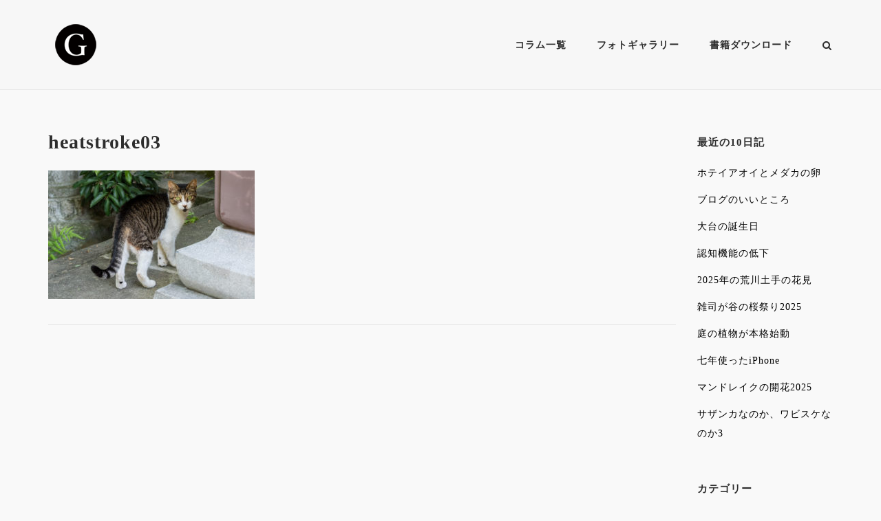

--- FILE ---
content_type: text/html; charset=UTF-8
request_url: https://gentashiozawa.com/2022/07/2022072501.html/heatstroke03
body_size: 13516
content:
<!DOCTYPE html>
<html dir="ltr" lang="ja"
	prefix="og: https://ogp.me/ns#" >
<head>
<meta charset="UTF-8">
<link rel="profile" href="http://gmpg.org/xfn/11">

<title>heatstroke03 | Genta Shiozawa：塩澤源太のウェブサイト</title>

		<!-- All in One SEO 4.2.4 - aioseo.com -->
		<meta name="robots" content="max-image-preview:large" />
		<link rel="canonical" href="https://gentashiozawa.com/2022/07/2022072501.html/heatstroke03" />
		<meta name="generator" content="All in One SEO (AIOSEO) 4.2.4 " />
		<meta property="og:locale" content="ja_JP" />
		<meta property="og:site_name" content="Genta Shiozawa：塩澤源太のウェブサイト | 塩澤源太のウェブサイト" />
		<meta property="og:type" content="article" />
		<meta property="og:title" content="heatstroke03 | Genta Shiozawa：塩澤源太のウェブサイト" />
		<meta property="og:url" content="https://gentashiozawa.com/2022/07/2022072501.html/heatstroke03" />
		<meta property="og:image" content="https://gentashiozawa.com/wp-content/uploads/cropped-glogomm.png" />
		<meta property="og:image:secure_url" content="https://gentashiozawa.com/wp-content/uploads/cropped-glogomm.png" />
		<meta property="article:published_time" content="2022-08-02T13:06:50+00:00" />
		<meta property="article:modified_time" content="2022-08-02T13:07:12+00:00" />
		<meta name="twitter:card" content="summary" />
		<meta name="twitter:title" content="heatstroke03 | Genta Shiozawa：塩澤源太のウェブサイト" />
		<meta name="twitter:image" content="https://gentashiozawa.com/wp-content/uploads/cropped-glogomm.png" />
		<meta name="google" content="nositelinkssearchbox" />
		<script type="application/ld+json" class="aioseo-schema">
			{"@context":"https:\/\/schema.org","@graph":[{"@type":"WebSite","@id":"https:\/\/gentashiozawa.com\/#website","url":"https:\/\/gentashiozawa.com\/","name":"Genta Shiozawa\uff1a\u5869\u6fa4\u6e90\u592a\u306e\u30a6\u30a7\u30d6\u30b5\u30a4\u30c8","description":"\u5869\u6fa4\u6e90\u592a\u306e\u30a6\u30a7\u30d6\u30b5\u30a4\u30c8","inLanguage":"ja","publisher":{"@id":"https:\/\/gentashiozawa.com\/#organization"}},{"@type":"Organization","@id":"https:\/\/gentashiozawa.com\/#organization","name":"Genta Shiozawa\uff1a\u5869\u6fa4\u6e90\u592a\u306e\u30a6\u30a7\u30d6\u30b5\u30a4\u30c8","url":"https:\/\/gentashiozawa.com\/","logo":{"@type":"ImageObject","@id":"https:\/\/gentashiozawa.com\/#organizationLogo","url":"https:\/\/gentashiozawa.com\/wp-content\/uploads\/cropped-glogomm.png","width":80,"height":80},"image":{"@id":"https:\/\/gentashiozawa.com\/#organizationLogo"}},{"@type":"BreadcrumbList","@id":"https:\/\/gentashiozawa.com\/2022\/07\/2022072501.html\/heatstroke03#breadcrumblist","itemListElement":[{"@type":"ListItem","@id":"https:\/\/gentashiozawa.com\/#listItem","position":1,"item":{"@type":"WebPage","@id":"https:\/\/gentashiozawa.com\/","name":"\u30db\u30fc\u30e0","description":"\u5c0f\u8aac\u300c\u30bb\u30f3\u30c1\u30e1\u30f3\u30bf\u30eb\u300d\u300c\u30d1\u30eb\u30c6\u30ce\u30da\u300d\u300c\u82b1\u58c7\u306e\u30a2\u30c8\u30ea\u30a8\u300d\u306a\u3069\u57f7\u7b46\u6d3b\u52d5\u3092\u884c\u3046\u5869\u6fa4\u6e90\u592a\u306e\u30a6\u30a7\u30d6\u30b5\u30a4\u30c8","url":"https:\/\/gentashiozawa.com\/"},"nextItem":"https:\/\/gentashiozawa.com\/2022\/07\/2022072501.html\/heatstroke03#listItem"},{"@type":"ListItem","@id":"https:\/\/gentashiozawa.com\/2022\/07\/2022072501.html\/heatstroke03#listItem","position":2,"item":{"@type":"WebPage","@id":"https:\/\/gentashiozawa.com\/2022\/07\/2022072501.html\/heatstroke03","name":"heatstroke03","url":"https:\/\/gentashiozawa.com\/2022\/07\/2022072501.html\/heatstroke03"},"previousItem":"https:\/\/gentashiozawa.com\/#listItem"}]},{"@type":"Person","@id":"https:\/\/gentashiozawa.com\/author\/btnx#author","url":"https:\/\/gentashiozawa.com\/author\/btnx","name":"btnx","image":{"@type":"ImageObject","@id":"https:\/\/gentashiozawa.com\/2022\/07\/2022072501.html\/heatstroke03#authorImage","url":"https:\/\/secure.gravatar.com\/avatar\/561aa65ff5a417aafb04f58592a047a5?s=96&d=mm&r=g","width":96,"height":96,"caption":"btnx"}},{"@type":"ItemPage","@id":"https:\/\/gentashiozawa.com\/2022\/07\/2022072501.html\/heatstroke03#itempage","url":"https:\/\/gentashiozawa.com\/2022\/07\/2022072501.html\/heatstroke03","name":"heatstroke03 | Genta Shiozawa\uff1a\u5869\u6fa4\u6e90\u592a\u306e\u30a6\u30a7\u30d6\u30b5\u30a4\u30c8","inLanguage":"ja","isPartOf":{"@id":"https:\/\/gentashiozawa.com\/#website"},"breadcrumb":{"@id":"https:\/\/gentashiozawa.com\/2022\/07\/2022072501.html\/heatstroke03#breadcrumblist"},"author":"https:\/\/gentashiozawa.com\/author\/btnx#author","creator":"https:\/\/gentashiozawa.com\/author\/btnx#author","datePublished":"2022-08-02T13:06:50+09:00","dateModified":"2022-08-02T13:07:12+09:00"}]}
		</script>
		<!-- All in One SEO -->


<!-- Google Tag Manager for WordPress by gtm4wp.com -->
<script data-cfasync="false" data-pagespeed-no-defer>
	var gtm4wp_datalayer_name = "dataLayer";
	var dataLayer = dataLayer || [];
</script>
<!-- End Google Tag Manager for WordPress by gtm4wp.com --><link rel='dns-prefetch' href='//fonts.googleapis.com' />
<link rel='dns-prefetch' href='//s.w.org' />
<link rel="alternate" type="application/rss+xml" title="Genta Shiozawa：塩澤源太のウェブサイト &raquo; フィード" href="https://gentashiozawa.com/feed" />
<link rel="alternate" type="application/rss+xml" title="Genta Shiozawa：塩澤源太のウェブサイト &raquo; コメントフィード" href="https://gentashiozawa.com/comments/feed" />
		<!-- This site uses the Google Analytics by ExactMetrics plugin v7.10.0 - Using Analytics tracking - https://www.exactmetrics.com/ -->
							<script
				src="//www.googletagmanager.com/gtag/js?id=UA-497480-4"  data-cfasync="false" data-wpfc-render="false" type="text/javascript" async></script>
			<script data-cfasync="false" data-wpfc-render="false" type="text/javascript">
				var em_version = '7.10.0';
				var em_track_user = true;
				var em_no_track_reason = '';
				
								var disableStrs = [
															'ga-disable-UA-497480-4',
									];

				/* Function to detect opted out users */
				function __gtagTrackerIsOptedOut() {
					for (var index = 0; index < disableStrs.length; index++) {
						if (document.cookie.indexOf(disableStrs[index] + '=true') > -1) {
							return true;
						}
					}

					return false;
				}

				/* Disable tracking if the opt-out cookie exists. */
				if (__gtagTrackerIsOptedOut()) {
					for (var index = 0; index < disableStrs.length; index++) {
						window[disableStrs[index]] = true;
					}
				}

				/* Opt-out function */
				function __gtagTrackerOptout() {
					for (var index = 0; index < disableStrs.length; index++) {
						document.cookie = disableStrs[index] + '=true; expires=Thu, 31 Dec 2099 23:59:59 UTC; path=/';
						window[disableStrs[index]] = true;
					}
				}

				if ('undefined' === typeof gaOptout) {
					function gaOptout() {
						__gtagTrackerOptout();
					}
				}
								window.dataLayer = window.dataLayer || [];

				window.ExactMetricsDualTracker = {
					helpers: {},
					trackers: {},
				};
				if (em_track_user) {
					function __gtagDataLayer() {
						dataLayer.push(arguments);
					}

					function __gtagTracker(type, name, parameters) {
						if (!parameters) {
							parameters = {};
						}

						if (parameters.send_to) {
							__gtagDataLayer.apply(null, arguments);
							return;
						}

						if (type === 'event') {
							
														parameters.send_to = exactmetrics_frontend.ua;
							__gtagDataLayer(type, name, parameters);
													} else {
							__gtagDataLayer.apply(null, arguments);
						}
					}

					__gtagTracker('js', new Date());
					__gtagTracker('set', {
						'developer_id.dNDMyYj': true,
											});
															__gtagTracker('config', 'UA-497480-4', {"forceSSL":"true"} );
										window.gtag = __gtagTracker;										(function () {
						/* https://developers.google.com/analytics/devguides/collection/analyticsjs/ */
						/* ga and __gaTracker compatibility shim. */
						var noopfn = function () {
							return null;
						};
						var newtracker = function () {
							return new Tracker();
						};
						var Tracker = function () {
							return null;
						};
						var p = Tracker.prototype;
						p.get = noopfn;
						p.set = noopfn;
						p.send = function () {
							var args = Array.prototype.slice.call(arguments);
							args.unshift('send');
							__gaTracker.apply(null, args);
						};
						var __gaTracker = function () {
							var len = arguments.length;
							if (len === 0) {
								return;
							}
							var f = arguments[len - 1];
							if (typeof f !== 'object' || f === null || typeof f.hitCallback !== 'function') {
								if ('send' === arguments[0]) {
									var hitConverted, hitObject = false, action;
									if ('event' === arguments[1]) {
										if ('undefined' !== typeof arguments[3]) {
											hitObject = {
												'eventAction': arguments[3],
												'eventCategory': arguments[2],
												'eventLabel': arguments[4],
												'value': arguments[5] ? arguments[5] : 1,
											}
										}
									}
									if ('pageview' === arguments[1]) {
										if ('undefined' !== typeof arguments[2]) {
											hitObject = {
												'eventAction': 'page_view',
												'page_path': arguments[2],
											}
										}
									}
									if (typeof arguments[2] === 'object') {
										hitObject = arguments[2];
									}
									if (typeof arguments[5] === 'object') {
										Object.assign(hitObject, arguments[5]);
									}
									if ('undefined' !== typeof arguments[1].hitType) {
										hitObject = arguments[1];
										if ('pageview' === hitObject.hitType) {
											hitObject.eventAction = 'page_view';
										}
									}
									if (hitObject) {
										action = 'timing' === arguments[1].hitType ? 'timing_complete' : hitObject.eventAction;
										hitConverted = mapArgs(hitObject);
										__gtagTracker('event', action, hitConverted);
									}
								}
								return;
							}

							function mapArgs(args) {
								var arg, hit = {};
								var gaMap = {
									'eventCategory': 'event_category',
									'eventAction': 'event_action',
									'eventLabel': 'event_label',
									'eventValue': 'event_value',
									'nonInteraction': 'non_interaction',
									'timingCategory': 'event_category',
									'timingVar': 'name',
									'timingValue': 'value',
									'timingLabel': 'event_label',
									'page': 'page_path',
									'location': 'page_location',
									'title': 'page_title',
								};
								for (arg in args) {
																		if (!(!args.hasOwnProperty(arg) || !gaMap.hasOwnProperty(arg))) {
										hit[gaMap[arg]] = args[arg];
									} else {
										hit[arg] = args[arg];
									}
								}
								return hit;
							}

							try {
								f.hitCallback();
							} catch (ex) {
							}
						};
						__gaTracker.create = newtracker;
						__gaTracker.getByName = newtracker;
						__gaTracker.getAll = function () {
							return [];
						};
						__gaTracker.remove = noopfn;
						__gaTracker.loaded = true;
						window['__gaTracker'] = __gaTracker;
					})();
									} else {
										console.log("");
					(function () {
						function __gtagTracker() {
							return null;
						}

						window['__gtagTracker'] = __gtagTracker;
						window['gtag'] = __gtagTracker;
					})();
									}
			</script>
				<!-- / Google Analytics by ExactMetrics -->
		<script type="text/javascript">
window._wpemojiSettings = {"baseUrl":"https:\/\/s.w.org\/images\/core\/emoji\/14.0.0\/72x72\/","ext":".png","svgUrl":"https:\/\/s.w.org\/images\/core\/emoji\/14.0.0\/svg\/","svgExt":".svg","source":{"concatemoji":"https:\/\/gentashiozawa.com\/wp-includes\/js\/wp-emoji-release.min.js?ver=6.0.11"}};
/*! This file is auto-generated */
!function(e,a,t){var n,r,o,i=a.createElement("canvas"),p=i.getContext&&i.getContext("2d");function s(e,t){var a=String.fromCharCode,e=(p.clearRect(0,0,i.width,i.height),p.fillText(a.apply(this,e),0,0),i.toDataURL());return p.clearRect(0,0,i.width,i.height),p.fillText(a.apply(this,t),0,0),e===i.toDataURL()}function c(e){var t=a.createElement("script");t.src=e,t.defer=t.type="text/javascript",a.getElementsByTagName("head")[0].appendChild(t)}for(o=Array("flag","emoji"),t.supports={everything:!0,everythingExceptFlag:!0},r=0;r<o.length;r++)t.supports[o[r]]=function(e){if(!p||!p.fillText)return!1;switch(p.textBaseline="top",p.font="600 32px Arial",e){case"flag":return s([127987,65039,8205,9895,65039],[127987,65039,8203,9895,65039])?!1:!s([55356,56826,55356,56819],[55356,56826,8203,55356,56819])&&!s([55356,57332,56128,56423,56128,56418,56128,56421,56128,56430,56128,56423,56128,56447],[55356,57332,8203,56128,56423,8203,56128,56418,8203,56128,56421,8203,56128,56430,8203,56128,56423,8203,56128,56447]);case"emoji":return!s([129777,127995,8205,129778,127999],[129777,127995,8203,129778,127999])}return!1}(o[r]),t.supports.everything=t.supports.everything&&t.supports[o[r]],"flag"!==o[r]&&(t.supports.everythingExceptFlag=t.supports.everythingExceptFlag&&t.supports[o[r]]);t.supports.everythingExceptFlag=t.supports.everythingExceptFlag&&!t.supports.flag,t.DOMReady=!1,t.readyCallback=function(){t.DOMReady=!0},t.supports.everything||(n=function(){t.readyCallback()},a.addEventListener?(a.addEventListener("DOMContentLoaded",n,!1),e.addEventListener("load",n,!1)):(e.attachEvent("onload",n),a.attachEvent("onreadystatechange",function(){"complete"===a.readyState&&t.readyCallback()})),(e=t.source||{}).concatemoji?c(e.concatemoji):e.wpemoji&&e.twemoji&&(c(e.twemoji),c(e.wpemoji)))}(window,document,window._wpemojiSettings);
</script>
<style type="text/css">
img.wp-smiley,
img.emoji {
	display: inline !important;
	border: none !important;
	box-shadow: none !important;
	height: 1em !important;
	width: 1em !important;
	margin: 0 0.07em !important;
	vertical-align: -0.1em !important;
	background: none !important;
	padding: 0 !important;
}
</style>
	<link rel='stylesheet' id='wp-block-library-css'  href='https://gentashiozawa.com/wp-includes/css/dist/block-library/style.min.css?ver=6.0.11' type='text/css' media='all' />
<link rel='stylesheet' id='wp-components-css'  href='https://gentashiozawa.com/wp-includes/css/dist/components/style.min.css?ver=6.0.11' type='text/css' media='all' />
<link rel='stylesheet' id='wp-block-editor-css'  href='https://gentashiozawa.com/wp-includes/css/dist/block-editor/style.min.css?ver=6.0.11' type='text/css' media='all' />
<link rel='stylesheet' id='wp-nux-css'  href='https://gentashiozawa.com/wp-includes/css/dist/nux/style.min.css?ver=6.0.11' type='text/css' media='all' />
<link rel='stylesheet' id='wp-reusable-blocks-css'  href='https://gentashiozawa.com/wp-includes/css/dist/reusable-blocks/style.min.css?ver=6.0.11' type='text/css' media='all' />
<link rel='stylesheet' id='wp-editor-css'  href='https://gentashiozawa.com/wp-includes/css/dist/editor/style.min.css?ver=6.0.11' type='text/css' media='all' />
<link rel='stylesheet' id='block-robo-gallery-style-css-css'  href='https://gentashiozawa.com/wp-content/plugins/robo-gallery/includes/extensions/block/dist/blocks.style.build.css?ver=3.2.1' type='text/css' media='all' />
<style id='global-styles-inline-css' type='text/css'>
body{--wp--preset--color--black: #000000;--wp--preset--color--cyan-bluish-gray: #abb8c3;--wp--preset--color--white: #ffffff;--wp--preset--color--pale-pink: #f78da7;--wp--preset--color--vivid-red: #cf2e2e;--wp--preset--color--luminous-vivid-orange: #ff6900;--wp--preset--color--luminous-vivid-amber: #fcb900;--wp--preset--color--light-green-cyan: #7bdcb5;--wp--preset--color--vivid-green-cyan: #00d084;--wp--preset--color--pale-cyan-blue: #8ed1fc;--wp--preset--color--vivid-cyan-blue: #0693e3;--wp--preset--color--vivid-purple: #9b51e0;--wp--preset--gradient--vivid-cyan-blue-to-vivid-purple: linear-gradient(135deg,rgba(6,147,227,1) 0%,rgb(155,81,224) 100%);--wp--preset--gradient--light-green-cyan-to-vivid-green-cyan: linear-gradient(135deg,rgb(122,220,180) 0%,rgb(0,208,130) 100%);--wp--preset--gradient--luminous-vivid-amber-to-luminous-vivid-orange: linear-gradient(135deg,rgba(252,185,0,1) 0%,rgba(255,105,0,1) 100%);--wp--preset--gradient--luminous-vivid-orange-to-vivid-red: linear-gradient(135deg,rgba(255,105,0,1) 0%,rgb(207,46,46) 100%);--wp--preset--gradient--very-light-gray-to-cyan-bluish-gray: linear-gradient(135deg,rgb(238,238,238) 0%,rgb(169,184,195) 100%);--wp--preset--gradient--cool-to-warm-spectrum: linear-gradient(135deg,rgb(74,234,220) 0%,rgb(151,120,209) 20%,rgb(207,42,186) 40%,rgb(238,44,130) 60%,rgb(251,105,98) 80%,rgb(254,248,76) 100%);--wp--preset--gradient--blush-light-purple: linear-gradient(135deg,rgb(255,206,236) 0%,rgb(152,150,240) 100%);--wp--preset--gradient--blush-bordeaux: linear-gradient(135deg,rgb(254,205,165) 0%,rgb(254,45,45) 50%,rgb(107,0,62) 100%);--wp--preset--gradient--luminous-dusk: linear-gradient(135deg,rgb(255,203,112) 0%,rgb(199,81,192) 50%,rgb(65,88,208) 100%);--wp--preset--gradient--pale-ocean: linear-gradient(135deg,rgb(255,245,203) 0%,rgb(182,227,212) 50%,rgb(51,167,181) 100%);--wp--preset--gradient--electric-grass: linear-gradient(135deg,rgb(202,248,128) 0%,rgb(113,206,126) 100%);--wp--preset--gradient--midnight: linear-gradient(135deg,rgb(2,3,129) 0%,rgb(40,116,252) 100%);--wp--preset--duotone--dark-grayscale: url('#wp-duotone-dark-grayscale');--wp--preset--duotone--grayscale: url('#wp-duotone-grayscale');--wp--preset--duotone--purple-yellow: url('#wp-duotone-purple-yellow');--wp--preset--duotone--blue-red: url('#wp-duotone-blue-red');--wp--preset--duotone--midnight: url('#wp-duotone-midnight');--wp--preset--duotone--magenta-yellow: url('#wp-duotone-magenta-yellow');--wp--preset--duotone--purple-green: url('#wp-duotone-purple-green');--wp--preset--duotone--blue-orange: url('#wp-duotone-blue-orange');--wp--preset--font-size--small: 13px;--wp--preset--font-size--medium: 20px;--wp--preset--font-size--large: 36px;--wp--preset--font-size--x-large: 42px;}.has-black-color{color: var(--wp--preset--color--black) !important;}.has-cyan-bluish-gray-color{color: var(--wp--preset--color--cyan-bluish-gray) !important;}.has-white-color{color: var(--wp--preset--color--white) !important;}.has-pale-pink-color{color: var(--wp--preset--color--pale-pink) !important;}.has-vivid-red-color{color: var(--wp--preset--color--vivid-red) !important;}.has-luminous-vivid-orange-color{color: var(--wp--preset--color--luminous-vivid-orange) !important;}.has-luminous-vivid-amber-color{color: var(--wp--preset--color--luminous-vivid-amber) !important;}.has-light-green-cyan-color{color: var(--wp--preset--color--light-green-cyan) !important;}.has-vivid-green-cyan-color{color: var(--wp--preset--color--vivid-green-cyan) !important;}.has-pale-cyan-blue-color{color: var(--wp--preset--color--pale-cyan-blue) !important;}.has-vivid-cyan-blue-color{color: var(--wp--preset--color--vivid-cyan-blue) !important;}.has-vivid-purple-color{color: var(--wp--preset--color--vivid-purple) !important;}.has-black-background-color{background-color: var(--wp--preset--color--black) !important;}.has-cyan-bluish-gray-background-color{background-color: var(--wp--preset--color--cyan-bluish-gray) !important;}.has-white-background-color{background-color: var(--wp--preset--color--white) !important;}.has-pale-pink-background-color{background-color: var(--wp--preset--color--pale-pink) !important;}.has-vivid-red-background-color{background-color: var(--wp--preset--color--vivid-red) !important;}.has-luminous-vivid-orange-background-color{background-color: var(--wp--preset--color--luminous-vivid-orange) !important;}.has-luminous-vivid-amber-background-color{background-color: var(--wp--preset--color--luminous-vivid-amber) !important;}.has-light-green-cyan-background-color{background-color: var(--wp--preset--color--light-green-cyan) !important;}.has-vivid-green-cyan-background-color{background-color: var(--wp--preset--color--vivid-green-cyan) !important;}.has-pale-cyan-blue-background-color{background-color: var(--wp--preset--color--pale-cyan-blue) !important;}.has-vivid-cyan-blue-background-color{background-color: var(--wp--preset--color--vivid-cyan-blue) !important;}.has-vivid-purple-background-color{background-color: var(--wp--preset--color--vivid-purple) !important;}.has-black-border-color{border-color: var(--wp--preset--color--black) !important;}.has-cyan-bluish-gray-border-color{border-color: var(--wp--preset--color--cyan-bluish-gray) !important;}.has-white-border-color{border-color: var(--wp--preset--color--white) !important;}.has-pale-pink-border-color{border-color: var(--wp--preset--color--pale-pink) !important;}.has-vivid-red-border-color{border-color: var(--wp--preset--color--vivid-red) !important;}.has-luminous-vivid-orange-border-color{border-color: var(--wp--preset--color--luminous-vivid-orange) !important;}.has-luminous-vivid-amber-border-color{border-color: var(--wp--preset--color--luminous-vivid-amber) !important;}.has-light-green-cyan-border-color{border-color: var(--wp--preset--color--light-green-cyan) !important;}.has-vivid-green-cyan-border-color{border-color: var(--wp--preset--color--vivid-green-cyan) !important;}.has-pale-cyan-blue-border-color{border-color: var(--wp--preset--color--pale-cyan-blue) !important;}.has-vivid-cyan-blue-border-color{border-color: var(--wp--preset--color--vivid-cyan-blue) !important;}.has-vivid-purple-border-color{border-color: var(--wp--preset--color--vivid-purple) !important;}.has-vivid-cyan-blue-to-vivid-purple-gradient-background{background: var(--wp--preset--gradient--vivid-cyan-blue-to-vivid-purple) !important;}.has-light-green-cyan-to-vivid-green-cyan-gradient-background{background: var(--wp--preset--gradient--light-green-cyan-to-vivid-green-cyan) !important;}.has-luminous-vivid-amber-to-luminous-vivid-orange-gradient-background{background: var(--wp--preset--gradient--luminous-vivid-amber-to-luminous-vivid-orange) !important;}.has-luminous-vivid-orange-to-vivid-red-gradient-background{background: var(--wp--preset--gradient--luminous-vivid-orange-to-vivid-red) !important;}.has-very-light-gray-to-cyan-bluish-gray-gradient-background{background: var(--wp--preset--gradient--very-light-gray-to-cyan-bluish-gray) !important;}.has-cool-to-warm-spectrum-gradient-background{background: var(--wp--preset--gradient--cool-to-warm-spectrum) !important;}.has-blush-light-purple-gradient-background{background: var(--wp--preset--gradient--blush-light-purple) !important;}.has-blush-bordeaux-gradient-background{background: var(--wp--preset--gradient--blush-bordeaux) !important;}.has-luminous-dusk-gradient-background{background: var(--wp--preset--gradient--luminous-dusk) !important;}.has-pale-ocean-gradient-background{background: var(--wp--preset--gradient--pale-ocean) !important;}.has-electric-grass-gradient-background{background: var(--wp--preset--gradient--electric-grass) !important;}.has-midnight-gradient-background{background: var(--wp--preset--gradient--midnight) !important;}.has-small-font-size{font-size: var(--wp--preset--font-size--small) !important;}.has-medium-font-size{font-size: var(--wp--preset--font-size--medium) !important;}.has-large-font-size{font-size: var(--wp--preset--font-size--large) !important;}.has-x-large-font-size{font-size: var(--wp--preset--font-size--x-large) !important;}
</style>
<link rel='stylesheet' id='siteorigin-corp-style-css'  href='https://gentashiozawa.com/wp-content/themes/siteorigin-corp/style.min.css?ver=1.7' type='text/css' media='all' />
<link rel='stylesheet' id='siteorigin-corp-icons-css'  href='https://gentashiozawa.com/wp-content/themes/siteorigin-corp/css/siteorigin-corp-icons.min.css?ver=.min' type='text/css' media='all' />
<link rel='stylesheet' id='siteorigin-google-web-fonts-css'  href='//fonts.googleapis.com/css?family=Open+Sans%3A300%2C400%2C600&#038;ver=6.0.11' type='text/css' media='all' />
<script type='text/javascript' src='https://gentashiozawa.com/wp-content/plugins/google-analytics-dashboard-for-wp/assets/js/frontend-gtag.min.js?ver=7.10.0' id='exactmetrics-frontend-script-js'></script>
<script data-cfasync="false" data-wpfc-render="false" type="text/javascript" id='exactmetrics-frontend-script-js-extra'>/* <![CDATA[ */
var exactmetrics_frontend = {"js_events_tracking":"true","download_extensions":"zip,mp3,mpeg,pdf,docx,pptx,xlsx,rar","inbound_paths":"[{\"path\":\"\\\/go\\\/\",\"label\":\"affiliate\"},{\"path\":\"\\\/recommend\\\/\",\"label\":\"affiliate\"}]","home_url":"https:\/\/gentashiozawa.com","hash_tracking":"false","ua":"UA-497480-4","v4_id":""};/* ]]> */
</script>
<script type='text/javascript' src='https://gentashiozawa.com/wp-includes/js/jquery/jquery.min.js?ver=3.6.0' id='jquery-core-js'></script>
<script type='text/javascript' src='https://gentashiozawa.com/wp-includes/js/jquery/jquery-migrate.min.js?ver=3.3.2' id='jquery-migrate-js'></script>
<link rel="https://api.w.org/" href="https://gentashiozawa.com/wp-json/" /><link rel="alternate" type="application/json" href="https://gentashiozawa.com/wp-json/wp/v2/media/5724" /><link rel="EditURI" type="application/rsd+xml" title="RSD" href="https://gentashiozawa.com/xmlrpc.php?rsd" />
<link rel="wlwmanifest" type="application/wlwmanifest+xml" href="https://gentashiozawa.com/wp-includes/wlwmanifest.xml" /> 
<meta name="generator" content="WordPress 6.0.11" />
<link rel='shortlink' href='https://gentashiozawa.com/?p=5724' />
<link rel="alternate" type="application/json+oembed" href="https://gentashiozawa.com/wp-json/oembed/1.0/embed?url=https%3A%2F%2Fgentashiozawa.com%2F2022%2F07%2F2022072501.html%2Fheatstroke03" />
<link rel="alternate" type="text/xml+oembed" href="https://gentashiozawa.com/wp-json/oembed/1.0/embed?url=https%3A%2F%2Fgentashiozawa.com%2F2022%2F07%2F2022072501.html%2Fheatstroke03&#038;format=xml" />

<!-- Google Tag Manager for WordPress by gtm4wp.com -->
<!-- GTM Container placement set to manual -->
<script data-cfasync="false" data-pagespeed-no-defer type="text/javascript">
	var dataLayer_content = {"pagePostType":"attachment","pagePostType2":"single-attachment","pagePostAuthor":"btnx"};
	dataLayer.push( dataLayer_content );
</script>
<script data-cfasync="false">
(function(w,d,s,l,i){w[l]=w[l]||[];w[l].push({'gtm.start':
new Date().getTime(),event:'gtm.js'});var f=d.getElementsByTagName(s)[0],
j=d.createElement(s),dl=l!='dataLayer'?'&l='+l:'';j.async=true;j.src=
'//www.googletagmanager.com/gtm.'+'js?id='+i+dl;f.parentNode.insertBefore(j,f);
})(window,document,'script','dataLayer','GTM-WFFTRL2');
</script>
<!-- End Google Tag Manager -->
<!-- End Google Tag Manager for WordPress by gtm4wp.com -->	<meta name="viewport" content="width=device-width, initial-scale=1">
				<style type="text/css" id="siteorigin-corp-settings-custom" data-siteorigin-settings="true">
					body,button,input,select,optgroup,textarea { color: #000000; } h1,h2,h3,h4,h5,h6 { font-family: "Palatino", serif; font-weight: normal;  }  .sub-heading,.site-content #jp-relatedposts .jp-relatedposts-headline,.site-content #primary .sharedaddy h3,.yarpp-related .related-posts,.related-posts-section .related-posts,.comments-title,.comment-reply-title { color: #000000; } blockquote { border-left: 3px solid #226293; } blockquote cite { color: #000000; } abbr,acronym { border-bottom: 1px dotted #000000; }     .button,button,input[type="button"],input[type="reset"],input[type="submit"] { background: #226293; } .button:hover,button:hover,input[type="button"]:hover,input[type="reset"]:hover,input[type="submit"]:hover { background: rgba(34,98,147,0.8) } .button:active,.button:focus,button:active,button:focus,input[type="button"]:active,input[type="button"]:focus,input[type="reset"]:active,input[type="reset"]:focus,input[type="submit"]:active,input[type="submit"]:focus { background: #226293; }     fieldset legend { font-family: "Palatino", serif; font-weight: normal;  } a { color: #226293; } a:visited { color: #226293; } a:hover,a:focus,a:active { color: #000000; }   .main-navigation ul .sub-menu li:first-of-type,.main-navigation ul .children li:first-of-type { border-top: 2px solid #226293; } .main-navigation ul li { font-family: "Palatino", serif; font-weight: normal;  }  #site-navigation.main-navigation ul .menu-button a { background: #226293; } #site-navigation.main-navigation ul .menu-button a:hover { background: rgba(34,98,147,0.8) } .main-navigation div > ul:not(.cart_list) > li:hover > a { border-color: #226293; } .main-navigation div > ul:not(.cart_list) > li.current > a,.main-navigation div > ul:not(.cart_list) > li.current_page_item > a,.main-navigation div > ul:not(.cart_list) > li.current-menu-item > a,.main-navigation div > ul:not(.cart_list) > li.current_page_ancestor > a,.main-navigation div > ul:not(.cart_list) > li.current-menu-ancestor > a { border-color: #226293; }    #mobile-navigation ul li { font-family: "Palatino", serif; font-weight: normal;  }     .pagination .page-numbers { border: 1px solid #000000; color: #000000; } .pagination .page-numbers:visited { color: #000000; } .pagination .page-numbers:hover { border-color: #226293; color: #226293; } .pagination .page-numbers.dots:hover { color: #000000; } .pagination .current { border-color: #226293; color: #226293; }   .post-navigation a div { font-family: "Palatino", serif; font-weight: normal;  } .post-navigation a:hover div { color: #226293; } .comment-navigation a { color: #000000; } .comment-navigation a:hover { color: #226293; }   .breadcrumbs a:hover { color: #226293; }  .site-main #infinite-handle span button:hover { border-color: #226293; color: #226293; } .site-content #jp-relatedposts .jp-relatedposts-headline { font-family: "Palatino", serif; font-weight: normal;  } .site-content #jp-relatedposts .jp-relatedposts-items .jp-relatedposts-post .jp-relatedposts-post-title a { font-family: "Palatino", serif; font-weight: normal;  } .site-content #jp-relatedposts .jp-relatedposts-items .jp-relatedposts-post .jp-relatedposts-post-title a:hover { color: #226293; } .site-content #jp-relatedposts .jp-relatedposts-items .jp-relatedposts-post .jp-relatedposts-post-date,.site-content #jp-relatedposts .jp-relatedposts-items .jp-relatedposts-post .jp-relatedposts-post-context { color: #000000; }  .widget-area .widget:not(.widget_shopping_cart) a:not(.button) { color: #000000; } .widget-area .widget:not(.widget_shopping_cart) a:not(.button):hover { color: #226293; }   .widget #wp-calendar tbody td a { color: #226293; } .widget #wp-calendar tbody td a:hover { color: #000000; }  .widget #wp-calendar tfoot #prev a:hover,.widget #wp-calendar tfoot #next a:hover { color: #226293; }            .widget.recent-posts-extended h3 a:hover { color: #000000; }   .sidebar .content-area { margin: 0 -20% 0 0; } .sidebar .site-main { margin: 0 20% 0 0; } .sidebar-left .content-area { margin: 0 0 0 -20%; } .sidebar-left .site-main { margin: 0 0 0 20%; } .widget-area { width: 20%; }  .site-header { background: #f7f7f7; } .site-header .site-branding .site-title { font-family: "Arial", sans-serif; font-weight: normal;  }         .entry-title a:hover { color: #000000; }   .entry-meta span a:hover { color: #226293; }  .page-links .page-links-title { color: #000000; } .page-links .page-links-title:hover { color: #000000; } .page-links span { border: 1px solid #000000; color: #000000; } .page-links span:visited { color: #000000; } .page-links span:hover { border-color: #226293; color: #226293; } .page-links a span { color: #000000; } .tags-links a,aside.widget.widget_tag_cloud .tagcloud a { color: #000000; } .tags-links a:hover,aside.widget.widget_tag_cloud .tagcloud a:hover { background: #226293; } .tags-links a:hover:after,aside.widget.widget_tag_cloud .tagcloud a:hover:after { border-right-color: #226293; }      .blog-layout-offset article .entry-offset .entry-author-link a:hover,.blog-layout-offset article .entry-offset .entry-categories a:hover,.blog-layout-offset article .entry-offset .entry-comments a:hover { color: #226293; }    .search-results .page-title span { color: #226293; }  .search-form button[type="submit"] svg path { fill: #000000; }  .author-box .author-description span a { color: #000000; } .author-box .author-description span a:hover { color: #226293; }  .yarpp-related ol li .related-post-title:hover,.related-posts-section ol li .related-post-title:hover { color: #226293; }  .yarpp-related ol li .related-post-date:hover,.related-posts-section ol li .related-post-date:hover { color: #226293; } .comment-list .comment,.comment-list .pingback { color: #000000; }  .comment-list .comment .author,.comment-list .pingback .author { font-family: "Palatino", serif; font-weight: normal;  }  .comment-list .comment .author a:hover,.comment-list .pingback .author a:hover { color: #000000; }  .comment-list .comment .comment-reply-link,.comment-list .pingback .comment-reply-link { font-family: "Palatino", serif; font-weight: normal;  } .comment-list .comment .comment-reply-link:hover,.comment-list .pingback .comment-reply-link:hover { color: #226293; }  .comment-reply-title #cancel-comment-reply-link:hover { color: #226293; } #commentform .comment-notes a,#commentform .logged-in-as a { color: #000000; } #commentform .comment-notes a:hover,#commentform .logged-in-as a:hover { color: #226293; } #commentform .comment-subscription-form label { color: #000000; }            .featured-posts-slider .slides .slide { background-color: #000000; }@media (max-width: 768px) { #masthead .search-toggle { margin: 0 20px 0 0; } .site-header .shopping-cart { margin: 0 37px 0 0; } #masthead #mobile-menu-button { display: inline-block; } #masthead .main-navigation ul:not(.shopping-cart) { display: none; } #masthead .main-navigation .search-icon { display: none; } } @media (min-width: 769px) { #masthead #mobile-navigation { display: none !important; } }				</style>
				<link rel="icon" href="https://gentashiozawa.com/wp-content/uploads/2018/08/cropped-glogo-1-32x32.png" sizes="32x32" />
<link rel="icon" href="https://gentashiozawa.com/wp-content/uploads/2018/08/cropped-glogo-1-192x192.png" sizes="192x192" />
<link rel="apple-touch-icon" href="https://gentashiozawa.com/wp-content/uploads/2018/08/cropped-glogo-1-180x180.png" />
<meta name="msapplication-TileImage" content="https://gentashiozawa.com/wp-content/uploads/2018/08/cropped-glogo-1-270x270.png" />
		<style type="text/css" id="wp-custom-css">
			body {line-height: 200%;
letter-spacing: 1px;
	font-size: 16px;
	font-family: serif;
	color: #000000;
}
.main-navigation ul li {font-size: 14px;
}
.entry-title {font-size: 28px;
}
.entry-meta {letter-spacing: 1px;
	font-family: serif;
}
blockquote {
    border-left: 3px solid #e4e6eb;
}		</style>
		</head>

<body class="attachment attachment-template-default single single-attachment postid-5724 attachmentid-5724 attachment-jpeg wp-custom-logo css3-animations no-js no-touch page-layout-default sidebar no-topbar">
<div id="page" class="site">
	<a class="skip-link screen-reader-text" href="#content">Skip to content</a>

			<header id="masthead" class="site-header mobile-menu" data-scale-logo="true" >

		<div class="corp-container">

			<div class="site-header-inner">

				<div class="site-branding">
					<a href="https://gentashiozawa.com/" class="custom-logo-link" rel="home"><img width="80" height="80" src="https://gentashiozawa.com/wp-content/uploads/cropped-glogomm.png" class="custom-logo" alt="Genta Shiozawa：塩澤源太のウェブサイト" srcset="https://gentashiozawa.com/wp-content/uploads/2018/08/glogo.png 2x" /></a>									</div><!-- .site-branding -->

				<nav id="site-navigation" class="main-navigation">

					
					<div class="menu-main-container"><ul id="primary-menu" class="menu"><li id="menu-item-54" class="menu-item menu-item-type-taxonomy menu-item-object-category menu-item-54"><a href="https://gentashiozawa.com/category/column">コラム一覧</a></li>
<li id="menu-item-2432" class="menu-item menu-item-type-post_type menu-item-object-page menu-item-2432"><a href="https://gentashiozawa.com/photo">フォトギャラリー</a></li>
<li id="menu-item-96" class="menu-item menu-item-type-post_type menu-item-object-page menu-item-96"><a href="https://gentashiozawa.com/downloads">書籍ダウンロード</a></li>
</ul></div>
						

							            	<button id="search-button" class="search-toggle">
		                	<span class="open">			<svg version="1.1" xmlns="http://www.w3.org/2000/svg" width="26" height="28" viewBox="0 0 26 28">
				<path d="M18 13c0-3.859-3.141-7-7-7s-7 3.141-7 7 3.141 7 7 7 7-3.141 7-7zM26 26c0 1.094-0.906 2-2 2-0.531 0-1.047-0.219-1.406-0.594l-5.359-5.344c-1.828 1.266-4.016 1.937-6.234 1.937-6.078 0-11-4.922-11-11s4.922-11 11-11 11 4.922 11 11c0 2.219-0.672 4.406-1.937 6.234l5.359 5.359c0.359 0.359 0.578 0.875 0.578 1.406z"></path>
			</svg>
		</span>
	                	</button>
	                
											<a href="#menu" id="mobile-menu-button">
										<svg version="1.1" xmlns="http://www.w3.org/2000/svg" xmlns:xlink="http://www.w3.org/1999/xlink" width="27" height="32" viewBox="0 0 27 32">
				<path d="M27.429 24v2.286q0 0.464-0.339 0.804t-0.804 0.339h-25.143q-0.464 0-0.804-0.339t-0.339-0.804v-2.286q0-0.464 0.339-0.804t0.804-0.339h25.143q0.464 0 0.804 0.339t0.339 0.804zM27.429 14.857v2.286q0 0.464-0.339 0.804t-0.804 0.339h-25.143q-0.464 0-0.804-0.339t-0.339-0.804v-2.286q0-0.464 0.339-0.804t0.804-0.339h25.143q0.464 0 0.804 0.339t0.339 0.804zM27.429 5.714v2.286q0 0.464-0.339 0.804t-0.804 0.339h-25.143q-0.464 0-0.804-0.339t-0.339-0.804v-2.286q0-0.464 0.339-0.804t0.804-0.339h25.143q0.464 0 0.804 0.339t0.339 0.804z"></path>
			</svg>
									<span class="screen-reader-text">Menu</span>
						</a>
					
				</nav><!-- #site-navigation -->

									<div id="fullscreen-search">
						<div class="corp-container">
							<span>Type and press enter to search</span>
							<form id="fullscreen-search-form" method="get" action="https://gentashiozawa.com">
								<input type="search" name="s" placeholder="" value="" />
								<button type="submit">
									<label class="screen-reader-text">Search</label>
												<svg version="1.1" xmlns="http://www.w3.org/2000/svg" width="26" height="28" viewBox="0 0 26 28">
				<path d="M18 13c0-3.859-3.141-7-7-7s-7 3.141-7 7 3.141 7 7 7 7-3.141 7-7zM26 26c0 1.094-0.906 2-2 2-0.531 0-1.047-0.219-1.406-0.594l-5.359-5.344c-1.828 1.266-4.016 1.937-6.234 1.937-6.078 0-11-4.922-11-11s4.922-11 11-11 11 4.922 11 11c0 2.219-0.672 4.406-1.937 6.234l5.359 5.359c0.359 0.359 0.578 0.875 0.578 1.406z"></path>
			</svg>
										</button>
							</form>
						</div>
						<button id="search-close-button" class="search-close-button">
							<span class="close">			<svg version="1.1" xmlns="http://www.w3.org/2000/svg" xmlns:xlink="http://www.w3.org/1999/xlink" width="24" height="24" viewBox="0 0 24 24">
				<path d="M18.984 6.422l-5.578 5.578 5.578 5.578-1.406 1.406-5.578-5.578-5.578 5.578-1.406-1.406 5.578-5.578-5.578-5.578 1.406-1.406 5.578 5.578 5.578-5.578z"></path>
			</svg>
		</span>
						</button>					
					</div><!-- #header-search -->
				
			</div><!-- .site-header-inner -->

		</div><!-- .corp-container -->

	</header><!-- #masthead -->

	
	<div id="content" class="site-content">

		<div class="corp-container">

			
	<div id="primary" class="content-area">
		<main id="main" class="site-main">

		
<article id="post-5724" class="post-5724 attachment type-attachment status-inherit hentry post">

			
	
		

	<div class="corp-content-wrapper">

		<header class="entry-header">
			<h1 class="entry-title">heatstroke03</h1>
					</header><!-- .entry-header -->

		<div class="entry-content">
			<p class="attachment"><a href='https://gentashiozawa.com/wp-content/uploads/heatstroke03.jpg'><img width="300" height="187" src="https://gentashiozawa.com/wp-content/uploads/heatstroke03-300x187.jpg" class="attachment-medium size-medium" alt="東京都豊島区雑司が谷：猫" loading="lazy" srcset="https://gentashiozawa.com/wp-content/uploads/heatstroke03-300x187.jpg 300w, https://gentashiozawa.com/wp-content/uploads/heatstroke03-1024x638.jpg 1024w, https://gentashiozawa.com/wp-content/uploads/heatstroke03-768x479.jpg 768w, https://gentashiozawa.com/wp-content/uploads/heatstroke03-1536x957.jpg 1536w, https://gentashiozawa.com/wp-content/uploads/heatstroke03-2048x1276.jpg 2048w" sizes="(max-width: 300px) 100vw, 300px" /></a></p>
		</div><!-- .entry-content -->
		
	</div><!-- .corp-content-wrapper -->

	</article><!-- #post-## -->
	<nav class="navigation post-navigation">
		<h2 class="screen-reader-text">Post navigation</h2>
		<div class="nav-links">
								</div><!-- .nav-links -->
	</nav><!-- .navigation -->
	
		</main><!-- #main -->
	</div><!-- #primary -->


<aside id="secondary" class="widget-area">
	
		<aside id="recent-posts-2" class="widget widget_recent_entries">
		<h2 class="widget-title">最近の10日記</h2>
		<ul>
											<li>
					<a href="https://gentashiozawa.com/2025/04/2025042501.html">ホテイアオイとメダカの卵</a>
									</li>
											<li>
					<a href="https://gentashiozawa.com/2025/04/2025042001.html">ブログのいいところ</a>
									</li>
											<li>
					<a href="https://gentashiozawa.com/2025/04/2025041501.html">大台の誕生日</a>
									</li>
											<li>
					<a href="https://gentashiozawa.com/2025/04/2025041001.html">認知機能の低下</a>
									</li>
											<li>
					<a href="https://gentashiozawa.com/2025/04/2025040501.html">2025年の荒川土手の花見</a>
									</li>
											<li>
					<a href="https://gentashiozawa.com/2025/03/25033001.html">雑司が谷の桜祭り2025</a>
									</li>
											<li>
					<a href="https://gentashiozawa.com/2025/03/25032501.html">庭の植物が本格始動</a>
									</li>
											<li>
					<a href="https://gentashiozawa.com/2025/03/2025032001.html">七年使ったiPhone</a>
									</li>
											<li>
					<a href="https://gentashiozawa.com/2025/03/2025031501.html">マンドレイクの開花2025</a>
									</li>
											<li>
					<a href="https://gentashiozawa.com/2025/03/2025031001.html">サザンカなのか、ワビスケなのか3</a>
									</li>
					</ul>

		</aside><aside id="categories-2" class="widget widget_categories"><h2 class="widget-title">カテゴリー</h2>
			<ul>
					<li class="cat-item cat-item-2"><a href="https://gentashiozawa.com/category/column">コラム一覧</a>
</li>
	<li class="cat-item cat-item-1"><a href="https://gentashiozawa.com/category/novel">作品世界</a>
</li>
	<li class="cat-item cat-item-5"><a href="https://gentashiozawa.com/category/announcement">告知</a>
</li>
	<li class="cat-item cat-item-8"><a href="https://gentashiozawa.com/category/katachi">小説：かたち</a>
</li>
	<li class="cat-item cat-item-7"><a href="https://gentashiozawa.com/category/sentimental">小説：センチメンタル</a>
</li>
	<li class="cat-item cat-item-6"><a href="https://gentashiozawa.com/category/short-editing-sentimental">小説：センチメンタル短編集</a>
</li>
	<li class="cat-item cat-item-9"><a href="https://gentashiozawa.com/category/partenope">小説：パルテノぺ</a>
</li>
	<li class="cat-item cat-item-12"><a href="https://gentashiozawa.com/category/obanokoibito">小説：叔母の恋人</a>
</li>
	<li class="cat-item cat-item-11"><a href="https://gentashiozawa.com/category/dokutsunosaka">小説：洞窟の坂</a>
</li>
	<li class="cat-item cat-item-10"><a href="https://gentashiozawa.com/category/kadannoatelier">小説：花壇のアトリエ</a>
</li>
	<li class="cat-item cat-item-13"><a href="https://gentashiozawa.com/category/write">書く</a>
</li>
	<li class="cat-item cat-item-14"><a href="https://gentashiozawa.com/category/read">読む</a>
</li>
			</ul>

			</aside></aside><!-- #secondary -->

		</div><!-- .corp-container -->
	</div><!-- #content -->

	
	<footer id="colophon" class="site-footer">

		
					<div class="corp-container">
										<div class="widgets widgets-1" aria-label="Footer Widgets">
							<aside id="tw-3" class="widget tw"><h2 class="widget-title">タグ</h2><div class="tw"><a href="https://gentashiozawa.com/tag/walk" class="tw-tag tag-link-18" title="198 topics" rel="tag" style="font-size: 11pt; color: #dfdfdf;">散歩</a> (198)
<a href="https://gentashiozawa.com/tag/nature" class="tw-tag tag-link-23" title="172 topics" rel="tag" style="font-size: 11pt; color: #dfdfdf;">自然</a> (172)
<a href="https://gentashiozawa.com/tag/vegetation" class="tw-tag tag-link-24" title="170 topics" rel="tag" style="font-size: 11pt; color: #dfdfdf;">植物</a> (170)
<a href="https://gentashiozawa.com/tag/gardening" class="tw-tag tag-link-29" title="114 topics" rel="tag" style="font-size: 11pt; color: #dfdfdf;">園芸</a> (114)
<a href="https://gentashiozawa.com/tag/spring" class="tw-tag tag-link-45" title="88 topics" rel="tag" style="font-size: 11pt; color: #dfdfdf;">春</a> (88)
<a href="https://gentashiozawa.com/tag/summer" class="tw-tag tag-link-3" title="73 topics" rel="tag" style="font-size: 11pt; color: #dfdfdf;">夏</a> (73)
<a href="https://gentashiozawa.com/tag/traditional-culture" class="tw-tag tag-link-28" title="60 topics" rel="tag" style="font-size: 11pt; color: #dfdfdf;">伝統文化</a> (60)
<a href="https://gentashiozawa.com/tag/autumn" class="tw-tag tag-link-56" title="54 topics" rel="tag" style="font-size: 11pt; color: #dfdfdf;">秋</a> (54)
<a href="https://gentashiozawa.com/tag/shrine" class="tw-tag tag-link-42" title="51 topics" rel="tag" style="font-size: 11pt; color: #dfdfdf;">神社</a> (51)
<a href="https://gentashiozawa.com/tag/cooking-dish" class="tw-tag tag-link-20" title="50 topics" rel="tag" style="font-size: 11pt; color: #dfdfdf;">料理</a> (50)
<a href="https://gentashiozawa.com/tag/winter" class="tw-tag tag-link-67" title="49 topics" rel="tag" style="font-size: 11pt; color: #dfdfdf;">冬</a> (49)
<a href="https://gentashiozawa.com/tag/travel" class="tw-tag tag-link-91" title="44 topics" rel="tag" style="font-size: 11pt; color: #dfdfdf;">旅</a> (44)
<a href="https://gentashiozawa.com/tag/toshima-ku" class="tw-tag tag-link-15" title="44 topics" rel="tag" style="font-size: 11pt; color: #dfdfdf;">豊島区</a> (44)
<a href="https://gentashiozawa.com/tag/bunkyo-ku" class="tw-tag tag-link-30" title="43 topics" rel="tag" style="font-size: 11pt; color: #dfdfdf;">文京区</a> (43)
<a href="https://gentashiozawa.com/tag/novel" class="tw-tag tag-link-17" title="43 topics" rel="tag" style="font-size: 11pt; color: #dfdfdf;">小説</a> (43)
<a href="https://gentashiozawa.com/tag/zoshigaya" class="tw-tag tag-link-16" title="39 topics" rel="tag" style="font-size: 11pt; color: #dfdfdf;">雑司が谷</a> (39)
<a href="https://gentashiozawa.com/tag/cat" class="tw-tag tag-link-4" title="37 topics" rel="tag" style="font-size: 11pt; color: #dfdfdf;">猫</a> (37)
<a href="https://gentashiozawa.com/tag/wild-bird" class="tw-tag tag-link-57" title="33 topics" rel="tag" style="font-size: 11pt; color: #dfdfdf;">野鳥</a> (33)
<a href="https://gentashiozawa.com/tag/kita-ku" class="tw-tag tag-link-25" title="31 topics" rel="tag" style="font-size: 11pt; color: #dfdfdf;">北区</a> (31)
<a href="https://gentashiozawa.com/tag/oji-toshima-akabane" class="tw-tag tag-link-26" title="31 topics" rel="tag" style="font-size: 11pt; color: #dfdfdf;">王子・豊島・赤羽</a> (31)
<a href="https://gentashiozawa.com/tag/milestone" class="tw-tag tag-link-40" title="30 topics" rel="tag" style="font-size: 11pt; color: #dfdfdf;">節目</a> (30)
<a href="https://gentashiozawa.com/tag/arakawa" class="tw-tag tag-link-70" title="27 topics" rel="tag" style="font-size: 11pt; color: #dfdfdf;">荒川</a> (27)
<a href="https://gentashiozawa.com/tag/water-creatures" class="tw-tag tag-link-81" title="26 topics" rel="tag" style="font-size: 11pt; color: #dfdfdf;">水の生き物</a> (26)
<a href="https://gentashiozawa.com/tag/taito-ku" class="tw-tag tag-link-51" title="26 topics" rel="tag" style="font-size: 11pt; color: #dfdfdf;">台東区</a> (26)
<a href="https://gentashiozawa.com/tag/music" class="tw-tag tag-link-35" title="20 topics" rel="tag" style="font-size: 11pt; color: #dfdfdf;">音楽</a> (20)
<a href="https://gentashiozawa.com/tag/rosco-motion-orchestra" class="tw-tag tag-link-44" title="19 topics" rel="tag" style="font-size: 11pt; color: #dfdfdf;">Rosco Motion Orchestra</a> (19)
<a href="https://gentashiozawa.com/tag/united-states" class="tw-tag tag-link-69" title="17 topics" rel="tag" style="font-size: 11pt; color: #dfdfdf;">United States</a> (17)
<a href="https://gentashiozawa.com/tag/adachi-ku" class="tw-tag tag-link-71" title="17 topics" rel="tag" style="font-size: 11pt; color: #dfdfdf;">足立区</a> (17)
<a href="https://gentashiozawa.com/tag/mejirodai" class="tw-tag tag-link-34" title="15 topics" rel="tag" style="font-size: 11pt; color: #dfdfdf;">目白台</a> (15)
<a href="https://gentashiozawa.com/tag/new-york" class="tw-tag tag-link-68" title="14 topics" rel="tag" style="font-size: 11pt; color: #dfdfdf;">New York</a> (14)
<a href="https://gentashiozawa.com/tag/koishikawa" class="tw-tag tag-link-31" title="12 topics" rel="tag" style="font-size: 11pt; color: #dfdfdf;">小石川</a> (12)
<a href="https://gentashiozawa.com/tag/rainy-season" class="tw-tag tag-link-49" title="12 topics" rel="tag" style="font-size: 11pt; color: #dfdfdf;">梅雨</a> (12)
<a href="https://gentashiozawa.com/tag/myanmar" class="tw-tag tag-link-87" title="11 topics" rel="tag" style="font-size: 11pt; color: #dfdfdf;">Myanmar</a> (11)
<a href="https://gentashiozawa.com/tag/arakawa-ku" class="tw-tag tag-link-52" title="11 topics" rel="tag" style="font-size: 11pt; color: #dfdfdf;">荒川区</a> (11)
<a href="https://gentashiozawa.com/tag/dishes-cookware" class="tw-tag tag-link-32" title="10 topics" rel="tag" style="font-size: 11pt; color: #dfdfdf;">食器と調理具</a> (10)
<a href="https://gentashiozawa.com/tag/%e6%a1%9c" class="tw-tag tag-link-92" title="9 topics" rel="tag" style="font-size: 11pt; color: #dfdfdf;">桜</a> (9)
<a href="https://gentashiozawa.com/tag/fashion" class="tw-tag tag-link-46" title="9 topics" rel="tag" style="font-size: 11pt; color: #dfdfdf;">ファッション</a> (9)
<a href="https://gentashiozawa.com/tag/minowa-senzoku-ryusen" class="tw-tag tag-link-50" title="8 topics" rel="tag" style="font-size: 11pt; color: #dfdfdf;">三ノ輪・千束・竜泉</a> (8)
<a href="https://gentashiozawa.com/tag/china" class="tw-tag tag-link-39" title="8 topics" rel="tag" style="font-size: 11pt; color: #dfdfdf;">中国</a> (8)
<a href="https://gentashiozawa.com/tag/katsushika-ku" class="tw-tag tag-link-74" title="8 topics" rel="tag" style="font-size: 11pt; color: #dfdfdf;">葛飾区</a> (8)
<a href="https://gentashiozawa.com/tag/torinoichi" class="tw-tag tag-link-64" title="7 topics" rel="tag" style="font-size: 11pt; color: #dfdfdf;">酉の市</a> (7)
<a href="https://gentashiozawa.com/tag/soseki" class="tw-tag tag-link-33" title="6 topics" rel="tag" style="font-size: 11pt; color: #dfdfdf;">夏目漱石</a> (6)
<a href="https://gentashiozawa.com/tag/murozumi" class="tw-tag tag-link-21" title="6 topics" rel="tag" style="font-size: 11pt; color: #dfdfdf;">山口県光市室積</a> (6)
<a href="https://gentashiozawa.com/tag/miura" class="tw-tag tag-link-86" title="5 topics" rel="tag" style="font-size: 11pt; color: #dfdfdf;">神奈川県三浦市</a> (5)
<a href="https://gentashiozawa.com/tag/shinjuku-ku" class="tw-tag tag-link-36" title="5 topics" rel="tag" style="font-size: 11pt; color: #dfdfdf;">新宿区</a> (5)
<a href="https://gentashiozawa.com/tag/shanghai" class="tw-tag tag-link-37" title="5 topics" rel="tag" style="font-size: 11pt; color: #dfdfdf;">上海</a> (5)
<a href="https://gentashiozawa.com/tag/minato-ku" class="tw-tag tag-link-55" title="4 topics" rel="tag" style="font-size: 11pt; color: #dfdfdf;">港区</a> (4)
<a href="https://gentashiozawa.com/tag/hongo" class="tw-tag tag-link-48" title="4 topics" rel="tag" style="font-size: 11pt; color: #dfdfdf;">本郷</a> (4)
<a href="https://gentashiozawa.com/tag/sumida-ku" class="tw-tag tag-link-41" title="4 topics" rel="tag" style="font-size: 11pt; color: #dfdfdf;">墨田区</a> (4)
<a href="https://gentashiozawa.com/tag/ogu" class="tw-tag tag-link-53" title="4 topics" rel="tag" style="font-size: 11pt; color: #dfdfdf;">尾久</a> (4)
<a href="https://gentashiozawa.com/tag/dalian" class="tw-tag tag-link-38" title="4 topics" rel="tag" style="font-size: 11pt; color: #dfdfdf;">大連</a> (4)
<a href="https://gentashiozawa.com/tag/ikebukuro" class="tw-tag tag-link-54" title="4 topics" rel="tag" style="font-size: 11pt; color: #dfdfdf;">池袋</a> (4)
<a href="https://gentashiozawa.com/tag/chichibu" class="tw-tag tag-link-93" title="4 topics" rel="tag" style="font-size: 11pt; color: #dfdfdf;">秩父</a> (4)
<a href="https://gentashiozawa.com/tag/kouzushima" class="tw-tag tag-link-90" title="4 topics" rel="tag" style="font-size: 11pt; color: #dfdfdf;">神津島</a> (4)
<a href="https://gentashiozawa.com/tag/mizumoto-koen" class="tw-tag tag-link-75" title="4 topics" rel="tag" style="font-size: 11pt; color: #dfdfdf;">水元公園</a> (4)
<a href="https://gentashiozawa.com/tag/dream" class="tw-tag tag-link-59" title="4 topics" rel="tag" style="font-size: 11pt; color: #dfdfdf;">夢</a> (4)
<a href="https://gentashiozawa.com/tag/chiyoda-ku" class="tw-tag tag-link-61" title="3 topics" rel="tag" style="font-size: 11pt; color: #dfdfdf;">千代田区</a> (3)
<a href="https://gentashiozawa.com/tag/photo" class="tw-tag tag-link-62" title="3 topics" rel="tag" style="font-size: 11pt; color: #dfdfdf;">写真</a> (3)
<a href="https://gentashiozawa.com/tag/cafe" class="tw-tag tag-link-65" title="3 topics" rel="tag" style="font-size: 11pt; color: #dfdfdf;">喫茶店</a> (3)
<a href="https://gentashiozawa.com/tag/%e4%b8%ad%e5%a4%ae%e5%8c%ba" class="tw-tag tag-link-88" title="3 topics" rel="tag" style="font-size: 11pt; color: #dfdfdf;">中央区</a> (3)
<a href="https://gentashiozawa.com/tag/san-francisco" class="tw-tag tag-link-77" title="3 topics" rel="tag" style="font-size: 11pt; color: #dfdfdf;">San Francisco</a> (3)
<a href="https://gentashiozawa.com/tag/koto-ku" class="tw-tag tag-link-83" title="3 topics" rel="tag" style="font-size: 11pt; color: #dfdfdf;">江東区</a> (3)
<a href="https://gentashiozawa.com/tag/yakitori" class="tw-tag tag-link-73" title="3 topics" rel="tag" style="font-size: 11pt; color: #dfdfdf;">焼き鳥</a> (3)
<a href="https://gentashiozawa.com/tag/izagkaya" class="tw-tag tag-link-72" title="2 topics" rel="tag" style="font-size: 11pt; color: #dfdfdf;">居酒屋</a> (2)
<a href="https://gentashiozawa.com/tag/yokohama" class="tw-tag tag-link-66" title="2 topics" rel="tag" style="font-size: 11pt; color: #dfdfdf;">神奈川県横浜市</a> (2)
<a href="https://gentashiozawa.com/tag/edogawa-ku" class="tw-tag tag-link-76" title="2 topics" rel="tag" style="font-size: 11pt; color: #dfdfdf;">江戸川区</a> (2)
<a href="https://gentashiozawa.com/tag/kafu" class="tw-tag tag-link-43" title="2 topics" rel="tag" style="font-size: 11pt; color: #dfdfdf;">永井荷風</a> (2)
<a href="https://gentashiozawa.com/tag/yanesen" class="tw-tag tag-link-60" title="2 topics" rel="tag" style="font-size: 11pt; color: #dfdfdf;">谷根千</a> (2)
<a href="https://gentashiozawa.com/tag/shopping-district" class="tw-tag tag-link-27" title="2 topics" rel="tag" style="font-size: 11pt; color: #dfdfdf;">商店街</a> (2)
<a href="https://gentashiozawa.com/tag/ota-ku" class="tw-tag tag-link-58" title="2 topics" rel="tag" style="font-size: 11pt; color: #dfdfdf;">大田区</a> (2)
<a href="https://gentashiozawa.com/tag/hibiya" class="tw-tag tag-link-63" title="1 topics" rel="tag" style="font-size: 11pt; color: #dfdfdf;">日比谷</a> (1)
<a href="https://gentashiozawa.com/tag/kasumigaseki" class="tw-tag tag-link-89" title="1 topics" rel="tag" style="font-size: 11pt; color: #dfdfdf;">霞ヶ関</a> (1)
<a href="https://gentashiozawa.com/tag/odate" class="tw-tag tag-link-47" title="1 topics" rel="tag" style="font-size: 11pt; color: #dfdfdf;">秋田県大館市</a> (1)
<a href="https://gentashiozawa.com/tag/tsukuba" class="tw-tag tag-link-84" title="1 topics" rel="tag" style="font-size: 11pt; color: #dfdfdf;">茨城県つくば市</a> (1)
<a href="https://gentashiozawa.com/tag/shibuya-ku" class="tw-tag tag-link-79" title="1 topics" rel="tag" style="font-size: 11pt; color: #dfdfdf;">渋谷区</a> (1)
<a href="https://gentashiozawa.com/tag/kamakura" class="tw-tag tag-link-78" title="1 topics" rel="tag" style="font-size: 11pt; color: #dfdfdf;">神奈川県鎌倉市</a> (1)
<a href="https://gentashiozawa.com/tag/suginami-ku" class="tw-tag tag-link-94" title="1 topics" rel="tag" style="font-size: 11pt; color: #dfdfdf;">杉並区</a> (1)</div></aside>						</div>
									</div><!-- .corp-container -->
		
		<div class="bottom-bar">
			<div class="corp-container">
				<div class="site-info">
					2026 Copyright Genta Shiozawa. All rights reserved.&nbsp;				</div><!-- .site-info -->
									<div class="footer-menu">
						<div class="menu-foot-container"><ul id="menu-foot" class="menu"><li id="menu-item-84" class="menu-item menu-item-type-custom menu-item-object-custom menu-item-84"><a href="https://www.amazon.co.jp/-/e/B00E8D9CY0">作品一覧</a></li>
<li id="menu-item-87" class="menu-item menu-item-type-custom menu-item-object-custom menu-item-87"><a href="https://www.youtube.com/user/gentashiozawa/">楽曲一覧</a></li>
<li id="menu-item-88" class="menu-item menu-item-type-post_type menu-item-object-page menu-item-88"><a href="https://gentashiozawa.com/profile">プロフィール</a></li>
</ul></div>											</div><!-- .footer-menu -->
							</div><!-- .corp-container -->
		</div><!-- .bottom-bar -->

			
	</footer><!-- #colophon -->
</div><!-- #page -->

	<div id="scroll-to-top">
		<span class="screen-reader-text">Scroll to top</span>
					<svg version="1.1" xmlns="http://www.w3.org/2000/svg" xmlns:xlink="http://www.w3.org/1999/xlink" x="0px" y="0px" viewBox="0 0 24 24" style="enable-background:new 0 0 24 24;" xml:space="preserve">
				<path class="st0" d="M12,2c0.3,0,0.5,0.1,0.7,0.3l7,7C19.9,9.5,20,9.7,20,10c0,0.3-0.1,0.5-0.3,0.7S19.3,11,19,11
	                c-0.3,0-0.5-0.1-0.7-0.3L13,5.4V21c0,0.3-0.1,0.5-0.3,0.7S12.3,22,12,22s-0.5-0.1-0.7-0.3S11,21.3,11,21V5.4l-5.3,5.3
	                C5.5,10.9,5.3,11,5,11c-0.3,0-0.5-0.1-0.7-0.3C4.1,10.5,4,10.3,4,10c0-0.3,0.1-0.5,0.3-0.7l7-7C11.5,2.1,11.7,2,12,2z"/>
			</svg>
			</div>

<script type='text/javascript' src='https://gentashiozawa.com/wp-content/themes/siteorigin-corp/js/jquery.fitvids.min.js?ver=1.1' id='jquery-fitvids-js'></script>
<script type='text/javascript' id='siteorigin-corp-script-js-extra'>
/* <![CDATA[ */
var siteoriginCorp = {"collapse":"768","logoScale":"0.755"};
/* ]]> */
</script>
<script type='text/javascript' src='https://gentashiozawa.com/wp-content/themes/siteorigin-corp/js/jquery.theme.min.js?ver=1.7' id='siteorigin-corp-script-js'></script>
<script type='text/javascript' src='https://gentashiozawa.com/wp-content/themes/siteorigin-corp/js/skip-link-focus-fix.min.js?ver=1.7' id='siteorigin-corp-skip-link-focus-fix-js'></script>

</body>
</html>


--- FILE ---
content_type: text/css
request_url: https://gentashiozawa.com/wp-content/themes/siteorigin-corp/css/siteorigin-corp-icons.min.css?ver=.min
body_size: 222
content:
@font-face{font-family:siteorigin-corp-icons;src:url(fonts/siteorigin-corp-icons.eot?lfo81t);src:url(fonts/siteorigin-corp-icons.eot?lfo81t#iefix) format("embedded-opentype"),url(fonts/siteorigin-corp-icons.ttf?lfo81t) format("truetype"),url(fonts/siteorigin-corp-icons.woff?lfo81t) format("woff"),url(fonts/siteorigin-corp-icons.svg?lfo81t#siteorigin-corp-icons) format("svg");font-weight:400;font-style:normal}[class*=" icon-"],[class^=icon-]{font-family:siteorigin-corp-icons!important;speak:none;font-style:normal;font-weight:400;font-variant:normal;text-transform:none;line-height:1;-webkit-font-smoothing:antialiased;-moz-osx-font-smoothing:grayscale}.icon-close:before{content:"\e903"}.icon-pencil:before{content:"\e902"}.icon-circle-o-notch:before{content:"\e920"}.icon-comment:before{content:"\e91f"}.icon-angle-down:before{content:"\e91d"}.icon-search:before{content:"\e91b"}.icon-long-arrow-right:before{content:"\e900"}.icon-long-arrow-left:before{content:"\e901"}

--- FILE ---
content_type: application/x-javascript
request_url: https://gentashiozawa.com/wp-content/themes/siteorigin-corp/js/jquery.theme.min.js?ver=1.7
body_size: 2358
content:
jQuery(function(t){function e(){var t=jQuery(window).scrollTop(),e="no";jQuery(".panel-row-style").each(function(){var o="#"+jQuery(this).attr("id"),i=jQuery(this).offset().top-1,n=jQuery(this).outerHeight(),a=i-s,r=i+n-s;return t>=a&&t<=r?(e="yes",jQuery("#site-navigation .current").removeClass("current"),jQuery('#site-navigation a[href$="'+o+'"]').parent("li").addClass("current"),!1):void("no"===e&&jQuery("#site-navigation .current").removeClass("current"))})}t.fn.siteoriginCorpIsVisible=function(){var t=this[0].getBoundingClientRect();return t.bottom>=0&&t.right>=0&&t.top<=(window.innerHeight||document.documentElement.clientHeight)&&t.left<=(window.innerWidth||document.documentElement.clientWidth)};var o={x:0,y:0};if(t(document).mousemove(function(t){o={x:t.pageX,y:t.pageY}}),"undefined"!=typeof t.fn.fitVids&&t(".entry-content, .entry-content .panel, .entry-video, .woocommerce #main").fitVids({ignore:".tableauViz"}),t(document).ready(function(){t(".flexslider").each(function(){t(this).flexslider({animation:"slide",customDirectionNav:t(this).find(".flex-direction-nav a"),start:function(){t(".flexslider .slides img").show()}})})}),t("body.no-js").removeClass("no-js"),t("body").hasClass("css3-animations")){var i=function(){t(".main-navigation ul ul").each(function(){var e=t(this),o=Math.max.apply(Math,e.find("> li:not(.mini_cart_item) > a").map(function(){return t(this).width()}).get());e.find("> li > a").width(o)})};i(),t(window).resize(i),t(".menu-item").children("a").focus(function(){t(this).parents("ul, li").addClass("focus")}),t(".menu-item").children("a").click(function(){t(this).parents("ul, li").removeClass("focus")}),t(".menu-item").children("a").focusout(function(){t(this).parents("ul, li").removeClass("focus")})}jQuery(document).ready(function(t){window.location.hash||(t('#site-navigation a[href="'+window.location.href+'"]').parent("li").addClass("current-menu-item"),t(window).scroll(function(){t("#site-navigation ul li").hasClass("current")&&t("#site-navigation li").removeClass("current-menu-item")}))});var s,n=t("#wpadminbar").outerHeight(),a=t("body").hasClass("admin-bar"),r=t("header").hasClass("sticky");s=r&&a&&jQuery(window).width()>600?n+t("header").outerHeight()-1:r?t("header").outerHeight()-1:0,t.fn.siteoriginCorpSmoothScroll=function(){t("body").hasClass("disable-smooth-scroll")||t(this).click(function(t){var e=this.hash,o=e.substring(1),i=this;if(jQuery(".panel-grid [id*="+o+"]").length>0?(jQuery("#site-navigation .current").removeClass("current"),jQuery(i).parent("li").addClass("current")):jQuery("#site-navigation .current").removeClass("current"),location.pathname.replace(/^\//,"")==this.pathname.replace(/^\//,"")&&location.hostname==this.hostname){var n=jQuery(this.hash);if(n=n.length?n:jQuery("[name="+this.hash.slice(1)+"]"),n.length)return jQuery("html, body").animate({scrollTop:n.offset().top-s},1200),!1}})},jQuery(window).load(function(){t('#site-navigation a[href*="#"]:not([href="#"]), .comments-link a[href*="#"]:not([href="#"]), .corp-scroll[href*="#"]:not([href="#"])').siteoriginCorpSmoothScroll()}),jQuery(window).load(function(){if(location.pathname.replace(/^\//,"")==window.location.pathname.replace(/^\//,"")&&location.hostname==window.location.hostname){var t=jQuery(window.location.hash);if(t.length)return jQuery("html, body").animate({scrollTop:t.offset().top-s},0),!1}}),jQuery(window).on("scroll",e);var l=!1;t("#mobile-menu-button").click(function(e){e.preventDefault();var o=t(this);if(o.toggleClass("to-close"),l===!1){l=t("<div></div>").append(t(".main-navigation ul").first().clone()).attr("id","mobile-navigation").appendTo("#masthead").hide(),l.find("#primary-menu").show().css("opacity",1),l.find(".menu-item-has-children > a").addClass("has-dropdown"),l.find(".page_item_has_children > a").addClass("has-dropdown"),l.find(".has-dropdown").after('<button class="dropdown-toggle" aria-expanded="false"><i class="icon-angle-down" aria-hidden="true"></i></button>'),l.find(".dropdown-toggle").click(function(e){e.preventDefault(),t(this).toggleClass("toggle-open").next(".children, .sub-menu").slideToggle("fast")}),l.find(".has-dropdown").click(function(e){"undefined"!=typeof t(this).attr("href")&&"#"!=t(this).attr("href")||(e.preventDefault(),t(this).siblings(".dropdown-toggle").trigger("click"))});var i=function(){if(t("#masthead").hasClass("sticky")){var e="fixed"===t("#wpadminbar").css("position")?t("#wpadminbar").outerHeight():0,o=t("#masthead").innerHeight(),i=t(window).height()-o-e;t("#mobile-navigation").css("max-height",i)}};i(),t(window).resize(i),t("#mobile-navigation").scroll(i)}l.slideToggle("fast"),t("#mobile-navigation a").click(function(e){(!t(this).hasClass("has-dropdown")||"undefined"!=typeof t(this).attr("href")&&"#"!==t(this).attr("href"))&&l.is(" :visible")&&l.slideUp("fast"),o.removeClass("to-close")}),t('#mobile-navigation a[href*="#"]:not([href="#"])').siteoriginCorpSmoothScroll()}),t("#search-button").click(function(e){e.preventDefault();var o=t(this);o.toggleClass("close-search"),t("input[type='search']").each(function(){t(this).attr("size",t(this).attr("placeholder").length)});var i=function(){var e=t(window).width(),o=t(window).height();t("#fullscreen-search").css({height:o+"px",width:e+"px"})};i(),t(window).resize(i),o.hasClass("close-search")?(t("body").css("margin-right",window.innerWidth-t("body").width()+"px"),t("body").css("overflow","hidden")):(t("body").css("overflow",""),t("body").css("margin-right","")),t("#fullscreen-search").slideToggle("fast"),t("#fullscreen-search input").focus()}),t("#fullscreen-search-form").submit(function(){t(this).find("button svg").hide(),t(this).find("button svg:last-child").show()}),t("#fullscreen-search #search-close-button").click(function(e){e.preventDefault(),t("#search-button.close-search").trigger("click")}),t(document).keyup(function(e){27===e.keyCode&&t("#search-button.close-search").trigger("click")});var c=function(){var e=window.pageYOffset||document.documentElement.scrollTop;e>t("#masthead").outerHeight()?t("#scroll-to-top").hasClass("show")||t("#scroll-to-top").css("pointer-events","auto").addClass("show"):t("#scroll-to-top").hasClass("show")&&t("#scroll-to-top").css("pointer-events","none").removeClass("show")};if(c(),t(window).scroll(c),t("#scroll-to-top").click(function(){t("html, body").animate({scrollTop:0})}),t("#masthead").hasClass("sticky")){var d=!1,h=t("#page").offset().top,u=t("#masthead"),f=t("#topbar"),p=t('#topbar .woocommerce-store-notice[style*="display: none"]'),g=function(){t("body").hasClass("mobile-header-ns")&&t(window).width()<siteoriginCorp.collapse||(d===!1&&(d=t('<div class="masthead-sentinel"></div>').insertAfter(u),d.css("height",u.outerHeight())),t("body").hasClass("no-topbar")||f.siteoriginCorpIsVisible()||t("body").addClass("topbar-out"),f.length&&t("body").hasClass("topbar-out")&&f.siteoriginCorpIsVisible()&&t("body").removeClass("topbar-out"),t("body").hasClass("no-topbar")&&!t(window).scrollTop()&&t("body").addClass("topbar-out"),t("body").hasClass("no-topbar")||!t("body").hasClass("no-topbar")&&t("body").hasClass("topbar-out")||p.length?u.css("position","fixed"):t("body").hasClass("no-topbar")||t("body").hasClass("topbar-out")||u.css("position","absolute"))};g(),t(window).resize(g).scroll(g);var m=function(){t(window).scrollTop()>0?t(u).addClass("stuck"):t(u).removeClass("stuck")};m(),t(window).scroll(m);var w={top:parseInt(u.css("padding-top")),bottom:parseInt(u.css("padding-bottom"))};if(u.data("scale-logo")){var b=u.find(".site-branding img"),y=b.width(),v=b.height();scaledWidth=y*siteoriginCorp.logoScale,scaledHeight=v*siteoriginCorp.logoScale;var C=function(){var t=u.find(".site-branding > *"),e=window.pageYOffset||document.documentElement.scrollTop;if(e-=h,e>0){if(b.height()!=scaledHeight||b.width()!=scaledWidth){var o=siteoriginCorp.logoScale+Math.max(0,48-e)/48*(1-siteoriginCorp.logoScale);b.length?b.css({width:y*o,height:v*o,"max-width":"none"}):t.css("transform","scale("+o+")"),u.css({"padding-top":w.top*o,"padding-bottom":w.bottom*o}).addClass("stuck")}}else b.length||t.css("transform","scale(1)"),u.css({"padding-top":w.top,"padding-bottom":w.bottom}).removeClass("stuck")};C(),t(window).scroll(C).resize(C)}}}),function(t){t(window).load(function(){siteoriginCorp.logoScale=parseFloat(siteoriginCorp.logoScale),t(".blog-layout-masonry").length&&t(".blog-layout-masonry").masonry({itemSelector:".hentry",columnWidth:".hentry"})})}(jQuery);